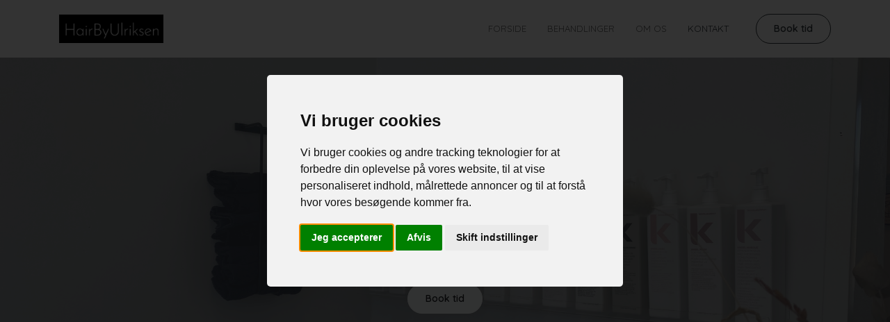

--- FILE ---
content_type: text/html; charset=UTF-8
request_url: https://hairbyu.dk/kontakt
body_size: 8671
content:
<!doctype html>
<html lang="da">
<head>
    <meta charset="UTF-8">
    <meta name="viewport" content="width=device-width, user-scalable=no, initial-scale=1.0, maximum-scale=1.0, minimum-scale=1.0">
    <meta http-equiv="X-UA-Compatible" content="ie=edge">
    <title>Kontakt</title>
    
    	
	<link rel="canonical" href="https://hairbyu.dk/kontakt" />
	
		<link rel="stylesheet" href="https://cdn.jsdelivr.net/gh/orestbida/cookieconsent@v2.8.0/dist/cookieconsent.css">
		
	<link rel="stylesheet" href="https://stackpath.bootstrapcdn.com/bootstrap/4.5.0/css/bootstrap.min.css" integrity="sha384-9aIt2nRpC12Uk9gS9baDl411NQApFmC26EwAOH8WgZl5MYYxFfc+NcPb1dKGj7Sk" crossorigin="anonymous">
	<link href="https://fonts.googleapis.com/css2?family=Quicksand:wght@400;600;700&display=swap" rel="stylesheet">
	
	<style type="text/css">
	body{
		font-family: 'Lato', serif;
		font-size: .875rem;
			}
	
	.termsfeed-com---nb-interstitial {
		max-width: 40% !important;
		margin-right: auto !important;
		margin-left: auto !important;
		top: 15% !important;
		border-radius: 5px !important;
	}
	
	@media only screen and (max-device-width:480px){
		.termsfeed-com---nb-interstitial {
			max-width: 100% !important;
			margin-right: auto !important;
			margin-left: auto !important;
			top: 15% !important;
			border-radius: 5px !important;
		}
				
		.block-specific-styling{
			padding: 0px !important;
		}
	}
	
		
	.website-wrapper h1, .website-wrapper h2, .website-wrapper h3, .website-wrapper h4, .website-wrapper h5, .website-wrapper h6 {
		font-family: 'Quicksand', serif;
	    font-weight: 600;
	}
	
	.website-wrapper{
		font-family: 'Quicksand', serif;
	}
	
	.nav-item a{
		font-family: 'Quicksand', serif;
	}
	
	.lead, .element div {
		font-family: 'Quicksand', serif;
	}
	
	footer span, footer p, .bookbutton, .bookgiftcard{
		font-family: 'Quicksand', serif;
	}
	
	.book_picker{
		background: #ececec;
		padding: 10px;
		text-align: center;
		cursor: pointer;
	}
	
	@media only screen and (max-device-width:480px){
    	.book_picker{
	    	margin-bottom: 10px;
    	}
    }
	
	.book_picker:hover{
		background: #e6e5e5;
	}
	
	a .book_picker{
		color: #2e2e2e;
	}
	
		</style>
	
	<meta name="description" content="">

    <link rel="stylesheet" href="https://unpkg.com/flickity@2/dist/flickity.min.css">
    <link rel="stylesheet" href="https://website.plwsite.com/assets/css/style.css">

	<script src="https://kit.fontawesome.com/d1a741618c.js" crossorigin="anonymous"></script>
    <script src="https://code.jquery.com/jquery-3.5.1.slim.min.js" integrity="sha384-DfXdz2htPH0lsSSs5nCTpuj/zy4C+OGpamoFVy38MVBnE+IbbVYUew+OrCXaRkfj" crossorigin="anonymous"></script>
	
		
	<style type="text/css">
			</style>
	
</head>
<body >


<div class="modal" id="extra_fields" tabindex="-1">
  <div class="modal-dialog">
    <div class="modal-content">
      <div class="modal-header">
        <h5 class="modal-title">Hvem vil du booke en tid hos?</h5>
        <button type="button" class="close" data-dismiss="modal" aria-label="Close">
          <span aria-hidden="true">&times;</span>
        </button>
      </div>
      <div class="modal-body">
        <div class="row">
	                </div>
      </div>
    </div>
  </div>
</div>

	

<div class="website-wrapper">
			
	<nav class="navbar navbar-expand-lg navbar-light bg-white py-3">
	    <div class="container">
	        <a class="navbar-brand" href="/">
	            	            <img src="https://plwsite.com/uploads/2dd288b6768536a07d3b02fdb364c0d7.jpeg" alt="HairByUlriksen" width="150px">
	            	        </a>
	        <button class="navbar-toggler" type="button" data-toggle="collapse" data-target="#mainNav" aria-controls="mainNav" aria-expanded="false" aria-label="Toggle navigation">
	            <span class="navbar-toggler-icon"></span>
	        </button>
	
	        <div class="collapse navbar-collapse" id="mainNav">
	            <ul class="navbar-nav ml-auto">
		            	                <li class="nav-item ">
	                    <a class="nav-link" href="https://hairbyu.dk/" >Forside</a>
	                </li>
	                	                <li class="nav-item ">
	                    <a class="nav-link" href="https://hairbyu.dk/behandlinger" >Behandlinger</a>
	                </li>
	                	                <li class="nav-item ">
	                    <a class="nav-link" href="https://hairbyu.dk/om-os" >Om os</a>
	                </li>
	                	                <li class="nav-item active">
	                    <a class="nav-link" href="https://hairbyu.dk/kontakt" >Kontakt</a>
	                </li>
	                		            	                <li class="nav-item book-link">
	                    <a class="nav-link bookbutton " href="https://hairbyulriksen.planway.com" >Book tid</a>
	                </li>
	                	            </ul>
	            	            <a href="https://hairbyulriksen.planway.com" class="btn btn-outline-dark bookbutton rounded-pill ml-md-4 book-button " >
	                Book tid
	            </a>
	            	        </div>
	    </div>
	</nav>

	<div class="added-content">
	
		<div class="element el-block-qcVd10zptJBXoEmfkjvhswnS4xMC2ObF">
		<section class="hero element-unique-esq03pVcArkbZNP2ajT9DyMFSw4lOHL6 element-block-wRqzAY3DIK4QT951CguOG8tkjJVPneBM element-block" data-unique-id="esq03pVcArkbZNP2ajT9DyMFSw4lOHL6" style="background-image: url('https://plwsite.com/uploads/d49ed2f6974bfd56b3fc99987d03decb.jpeg');">
		    <div class="overlay bg-secondary" style="opacity: .5;"></div>
		    <div class="container">
		        <div class="row justify-content-center">
		            <div class="col-md-8 col-lg-12 text-white text-center">
		                <h1 class="element-block-pBr54TbaKiRPmYQ680gsS9WhXlozyL2I">Kontakt</h1>
		                <div class="lead mt-4 element-block-YT0QVkUflwb3v15RCneS2Ftyp6uALMgd"> </div>
		                <a href="https://hairbyulriksen.planway.com/" class="btn btn-light rounded-pill element-block-KABfYPwEzmUa9CHv8npQyS4l5u6IqVND">Book tid</a>
		            </div>
		        </div>
		    </div>
		    <div class="jsondata jsondata-esq03pVcArkbZNP2ajT9DyMFSw4lOHL6" style="display: none">[{"name":"Billede","type":"image","content":"https:\/\/plwsite.com\/uploads\/d49ed2f6974bfd56b3fc99987d03decb.jpeg","subtype":"background-image","id":"wRqzAY3DIK4QT951CguOG8tkjJVPneBM","blockid":"2","indi_id":"450426","unique_id":"3LVZXRwgod9vtyC6TMukxKJiHNfcQE1F","element_block_id":"esq03pVcArkbZNP2ajT9DyMFSw4lOHL6"},{"name":"Overskrift","type":"text","content":"Kontakt","subtype":"html","id":"pBr54TbaKiRPmYQ680gsS9WhXlozyL2I","blockid":"2","indi_id":"450426","unique_id":"FNcteKu5bHRy9pzWS08ksIfnwBAZLExm","element_block_id":"esq03pVcArkbZNP2ajT9DyMFSw4lOHL6"},{"name":"Tekst","type":"text","content":" ","subtype":"html","id":"YT0QVkUflwb3v15RCneS2Ftyp6uALMgd","blockid":"2","indi_id":"450426","unique_id":"LN1IzoZwCYrgn96SAJ7XlFmEjqiVvQtu","element_block_id":"esq03pVcArkbZNP2ajT9DyMFSw4lOHL6"},{"name":"Knap","type":"text","content":"Book tid","subtype":"html","id":"KABfYPwEzmUa9CHv8npQyS4l5u6IqVND","blockid":"2","indi_id":"450426","unique_id":"5zXOdF42HDjeZIMtE8RATYwL3naoG1kU","element_block_id":"esq03pVcArkbZNP2ajT9DyMFSw4lOHL6"},{"name":"Knap link","type":"text","content":"https:\/\/hairbyulriksen.planway.com\/","subtype":"href","id":"KABfYPwEzmUa9CHv8npQyS4l5u6IqVND","blockid":"2","indi_id":"450426","unique_id":"wLYzRlS2Uio98abGjfsvIxtDTVFn3d4B","element_block_id":"esq03pVcArkbZNP2ajT9DyMFSw4lOHL6"}]</div>
		    <input type="hidden" class="elementblock-jsondata-esq03pVcArkbZNP2ajT9DyMFSw4lOHL6 element-unique-block-id-450426" name="elementblock[]" value='[{"name":"Billede","type":"image","content":"https:\/\/plwsite.com\/uploads\/d49ed2f6974bfd56b3fc99987d03decb.jpeg","subtype":"background-image","id":"wRqzAY3DIK4QT951CguOG8tkjJVPneBM","blockid":"2","indi_id":"450426","unique_id":"3LVZXRwgod9vtyC6TMukxKJiHNfcQE1F","element_block_id":"esq03pVcArkbZNP2ajT9DyMFSw4lOHL6"},{"name":"Overskrift","type":"text","content":"Kontakt","subtype":"html","id":"pBr54TbaKiRPmYQ680gsS9WhXlozyL2I","blockid":"2","indi_id":"450426","unique_id":"FNcteKu5bHRy9pzWS08ksIfnwBAZLExm","element_block_id":"esq03pVcArkbZNP2ajT9DyMFSw4lOHL6"},{"name":"Tekst","type":"text","content":" ","subtype":"html","id":"YT0QVkUflwb3v15RCneS2Ftyp6uALMgd","blockid":"2","indi_id":"450426","unique_id":"LN1IzoZwCYrgn96SAJ7XlFmEjqiVvQtu","element_block_id":"esq03pVcArkbZNP2ajT9DyMFSw4lOHL6"},{"name":"Knap","type":"text","content":"Book tid","subtype":"html","id":"KABfYPwEzmUa9CHv8npQyS4l5u6IqVND","blockid":"2","indi_id":"450426","unique_id":"5zXOdF42HDjeZIMtE8RATYwL3naoG1kU","element_block_id":"esq03pVcArkbZNP2ajT9DyMFSw4lOHL6"},{"name":"Knap link","type":"text","content":"https:\/\/hairbyulriksen.planway.com\/","subtype":"href","id":"KABfYPwEzmUa9CHv8npQyS4l5u6IqVND","blockid":"2","indi_id":"450426","unique_id":"wLYzRlS2Uio98abGjfsvIxtDTVFn3d4B","element_block_id":"esq03pVcArkbZNP2ajT9DyMFSw4lOHL6"}]' />
		</section>	</div>
		<div class="element el-block-XjAyolY5ZEbMB82IhO1uJLwtGSNn4qV9">
		<section class="image-text element-unique-f0PeIV8YN1t4B2DbjTcmk6pF9Ko5nZzG " data-unique-id="f0PeIV8YN1t4B2DbjTcmk6pF9Ko5nZzG">
		    <div class="container">
		        <div class="row">
		            <div class="col-md-6 py-5 text">
		                <h3 class="mb-4 element-block-9tkvxRFHnbB14TGlXWyZOhsu7V68CJfD">HairByUlriksen</h3>
		                <div class="element-block-RIt1fqAD7HFa6grJKTV0Gyji5ksuov4m">Østergade 27, st th<br>8450 Hammel<br><br><b>Tlf. 60161952</b><br><br><br><b>Åbningstider</b><br>Mandag&nbsp; &nbsp; &nbsp;07:30- 15:00<br>Tirsdag&nbsp; &nbsp; &nbsp; 07:30 - 18:00<br>Onsdag&nbsp; &nbsp; &nbsp;07:30 - 18:00<br>Torsdag&nbsp; &nbsp; &nbsp;07:30- 15:00<br>Fredag&nbsp; &nbsp; &nbsp; 07:00 - 14:00<br>Lørdag&nbsp; &nbsp; &nbsp; Lukket<br>Søndag&nbsp; &nbsp; &nbsp;Lukket<br><br><br><br><br><br><br><br><br><br><br><br><br></div>
		            </div>
		            <div class="col-md-6 image element-block-fIpq23HEutlTVCn61XiYOrwxNh0SjsgA">
		                <img src="https://plwsite.com/uploads/199981ecaf25c46480696e0182d8a676.jpeg" alt="">
		            </div>
		        </div>
		    </div>
		    <div class="jsondata jsondata-f0PeIV8YN1t4B2DbjTcmk6pF9Ko5nZzG" style="display: none">[{"name":"Overskrift","type":"text","content":"HairByUlriksen","subtype":"html","id":"9tkvxRFHnbB14TGlXWyZOhsu7V68CJfD","blockid":"3","indi_id":"450425","unique_id":"BjfQw13AP4rG8vyzUXFx5mtsqoN0ZaE6","element_block_id":"f0PeIV8YN1t4B2DbjTcmk6pF9Ko5nZzG"},{"name":"Tekst","type":"textarea","content":"\u00d8stergade 27, st th&lt;br&gt;8450 Hammel&lt;br&gt;&lt;br&gt;&lt;b&gt;Tlf. 60161952&lt;\/b&gt;&lt;br&gt;&lt;br&gt;&lt;br&gt;&lt;b&gt;\u00c5bningstider&lt;\/b&gt;&lt;br&gt;Mandag&amp;nbsp; &amp;nbsp; &amp;nbsp;07:30- 15:00&lt;br&gt;Tirsdag&amp;nbsp; &amp;nbsp; &amp;nbsp; 07:30 - 18:00&lt;br&gt;Onsdag&amp;nbsp; &amp;nbsp; &amp;nbsp;07:30 - 18:00&lt;br&gt;Torsdag&amp;nbsp; &amp;nbsp; &amp;nbsp;07:30- 15:00&lt;br&gt;Fredag&amp;nbsp; &amp;nbsp; &amp;nbsp; 07:00 - 14:00&lt;br&gt;L\u00f8rdag&amp;nbsp; &amp;nbsp; &amp;nbsp; Lukket&lt;br&gt;S\u00f8ndag&amp;nbsp; &amp;nbsp; &amp;nbsp;Lukket&lt;br&gt;&lt;br&gt;&lt;br&gt;&lt;br&gt;&lt;br&gt;&lt;br&gt;&lt;br&gt;&lt;br&gt;&lt;br&gt;&lt;br&gt;&lt;br&gt;&lt;br&gt;&lt;br&gt;","subtype":"html","id":"RIt1fqAD7HFa6grJKTV0Gyji5ksuov4m","blockid":"3","indi_id":"450425","unique_id":"NmVU9rZHnpwDqLgd6cxCfu2vY14Oizya","element_block_id":"f0PeIV8YN1t4B2DbjTcmk6pF9Ko5nZzG"},{"name":"Billede","type":"image","content":"https:\/\/plwsite.com\/uploads\/199981ecaf25c46480696e0182d8a676.jpeg","subtype":"image","id":"fIpq23HEutlTVCn61XiYOrwxNh0SjsgA","blockid":"3","indi_id":"450425","unique_id":"3SQT2Mu890rBfnlhKaL6qZHRIJyEPmNC","element_block_id":"f0PeIV8YN1t4B2DbjTcmk6pF9Ko5nZzG"}]</div>
		    <input type="hidden" class="elementblock-jsondata-f0PeIV8YN1t4B2DbjTcmk6pF9Ko5nZzG element-unique-block-id-450425" name="elementblock[]" value='[{"name":"Overskrift","type":"text","content":"HairByUlriksen","subtype":"html","id":"9tkvxRFHnbB14TGlXWyZOhsu7V68CJfD","blockid":"3","indi_id":"450425","unique_id":"BjfQw13AP4rG8vyzUXFx5mtsqoN0ZaE6","element_block_id":"f0PeIV8YN1t4B2DbjTcmk6pF9Ko5nZzG"},{"name":"Tekst","type":"textarea","content":"\u00d8stergade 27, st th&lt;br&gt;8450 Hammel&lt;br&gt;&lt;br&gt;&lt;b&gt;Tlf. 60161952&lt;\/b&gt;&lt;br&gt;&lt;br&gt;&lt;br&gt;&lt;b&gt;\u00c5bningstider&lt;\/b&gt;&lt;br&gt;Mandag&amp;nbsp; &amp;nbsp; &amp;nbsp;07:30- 15:00&lt;br&gt;Tirsdag&amp;nbsp; &amp;nbsp; &amp;nbsp; 07:30 - 18:00&lt;br&gt;Onsdag&amp;nbsp; &amp;nbsp; &amp;nbsp;07:30 - 18:00&lt;br&gt;Torsdag&amp;nbsp; &amp;nbsp; &amp;nbsp;07:30- 15:00&lt;br&gt;Fredag&amp;nbsp; &amp;nbsp; &amp;nbsp; 07:00 - 14:00&lt;br&gt;L\u00f8rdag&amp;nbsp; &amp;nbsp; &amp;nbsp; Lukket&lt;br&gt;S\u00f8ndag&amp;nbsp; &amp;nbsp; &amp;nbsp;Lukket&lt;br&gt;&lt;br&gt;&lt;br&gt;&lt;br&gt;&lt;br&gt;&lt;br&gt;&lt;br&gt;&lt;br&gt;&lt;br&gt;&lt;br&gt;&lt;br&gt;&lt;br&gt;&lt;br&gt;","subtype":"html","id":"RIt1fqAD7HFa6grJKTV0Gyji5ksuov4m","blockid":"3","indi_id":"450425","unique_id":"NmVU9rZHnpwDqLgd6cxCfu2vY14Oizya","element_block_id":"f0PeIV8YN1t4B2DbjTcmk6pF9Ko5nZzG"},{"name":"Billede","type":"image","content":"https:\/\/plwsite.com\/uploads\/199981ecaf25c46480696e0182d8a676.jpeg","subtype":"image","id":"fIpq23HEutlTVCn61XiYOrwxNh0SjsgA","blockid":"3","indi_id":"450425","unique_id":"3SQT2Mu890rBfnlhKaL6qZHRIJyEPmNC","element_block_id":"f0PeIV8YN1t4B2DbjTcmk6pF9Ko5nZzG"}]' />
		</section>	</div>
	
	</div>
	<div class="clearfix"></div>
		<footer>
	    <div class="container">
	        <div class="row">
	            <div class="col-sm-6 offset-sm-3 col-lg-4 offset-lg-0 mb-5 mb-lg-0 footer-social">	                
	                		            <img src="https://plwsite.com/uploads/2dd288b6768536a07d3b02fdb364c0d7.jpeg" alt="HairByUlriksen" width="150px" class="mb-4">
		            	                
	                	                <div class="d-flex">
		                	                    <a href="https://www.facebook.com/profile.php?id=100063612757159" class="social-link" target="_blank">
	                        <i class="fab fa-facebook-f"></i>
	                    </a>
	                    	                    <a href="https://www.instagram.com/hairbyulriksen/" class="social-link" target="_blank">
	                        <i class="fab fa-instagram"></i>
	                    </a>
	                    		                
	                </div>
	                	            </div>
	            
	            	            
	            <div class="col-sm-4 offset-sm-1 col-lg-3 offset-lg-0 mb-5 mb-sm-0 footer-opening">
	                	                <h4>Åbningstider</h4>
	                	                	                <div class="d-flex justify-content-between">
	                    <span>Mandag</span>
	                    <span class="font-weight-bold">07:30-15:00</span>
	                </div>
	                	                <div class="d-flex justify-content-between">
	                    <span>Tirsdag</span>
	                    <span class="font-weight-bold">07:30-18:00</span>
	                </div>
	                	                <div class="d-flex justify-content-between">
	                    <span>Onsdag</span>
	                    <span class="font-weight-bold">07:30-18:00</span>
	                </div>
	                	                <div class="d-flex justify-content-between">
	                    <span>Torsdag</span>
	                    <span class="font-weight-bold">07:30- 15:00</span>
	                </div>
	                	                <div class="d-flex justify-content-between">
	                    <span>Fredag</span>
	                    <span class="font-weight-bold">07:00 - 14:00</span>
	                </div>
	                	                <div class="d-flex justify-content-between">
	                    <span>Lørdag</span>
	                    <span class="font-weight-bold">Lukket</span>
	                </div>
	                	                <div class="d-flex justify-content-between">
	                    <span>Søndag</span>
	                    <span class="font-weight-bold">Lukket</span>
	                </div>
	                	                <a href="https://hairbyulriksen.planway.com" class="btn btn-outline-dark rounded-pill bookbutton btn-block mt-4" >Book tid</a>
	                	            </div>
	            <div class="col-sm-5 offset-sm-1 col-lg-3 offset-lg-1 footer-contact">
	                <h4>Kontakt</h4>
	                <div class="mb-3">
		                	                    <div class="d-flex align-items-center">
	                        <i class="fas fa-phone fa-fw mr-2"></i>
	                        <span><a href="tel:60161952">60161952</a></span>
	                    </div>
	                    	                </div>
	                	                <p class="text-muted m-0">Østergade 27, st th</p>
	                	                <p class="text-muted m-0">8450 Hammel</p>
	                	            </div>
	        </div>
	        <div class="row align-items-center mt-5 pt-3 text-muted credits">
	            <div class="col-12 col-sm">
	                ©
	                <script>document.write(new Date().getFullYear())</script>
	                	                • 
	                HairByUlriksen	                	                • 
	                CVR: 38709003	                	            </div>
	            	            <div class="col-12 col-sm text-right">
	                Lavet med
                    <svg width="60px" style="margin-left: 10px" viewBox="0 0 116 26" fill="none" xmlns="http://www.w3.org/2000/svg"><path d="M80.6339 13.716C80.6339 12.5648 80.8682 11.4651 81.3369 10.4168C81.8149 9.35925 82.4383 8.46076 83.2069 7.72138C83.9848 6.982 84.88 6.39236 85.8923 5.95248C86.9046 5.51259 87.9294 5.31735 88.9792 5.31735C90.1975 5.31735 91.2779 5.56207 92.2121 6.08429C92.4053 6.19224 92.6564 6.08554 92.6949 5.86767V5.86767C92.7207 5.72184 92.8474 5.61554 92.9955 5.61554H96.8564C97.1366 5.61554 97.3489 5.86838 97.3005 6.14434L95.0123 19.1832C94.9745 19.3989 94.7872 19.5562 94.5682 19.5562H90.5319C90.3865 19.5562 90.2775 19.4231 90.3061 19.2806V19.2806C90.3449 19.0867 90.1358 18.9344 89.9584 19.0217C88.8552 19.5652 87.6686 19.8369 86.3985 19.8369C84.6925 19.8369 83.3053 19.2754 82.2367 18.1523C81.1682 17.0198 80.6339 15.541 80.6339 13.716ZM85.2737 13.1123C85.2737 13.9827 85.5267 14.6847 86.0329 15.2181C86.5391 15.7516 87.1999 16.0184 88.0153 16.0184C89.1208 16.0184 90.1185 15.6311 91.0086 14.8567C91.0833 14.7917 91.1319 14.702 91.1492 14.6044L91.8624 10.5779C91.8838 10.4571 91.8561 10.3318 91.7786 10.2366C91.1599 9.477 90.3179 9.09719 89.2526 9.09719C88.1841 9.09719 87.2514 9.49496 86.4547 10.2905C85.6673 11.0767 85.2737 12.0173 85.2737 13.1123Z" fill="#0A365E"></path><path d="M59.7159 6.14085C59.6699 5.86594 59.8818 5.61554 60.1606 5.61554H64.1314C64.3611 5.61554 64.5541 5.78819 64.5795 6.01645L65.1941 11.5288C65.2439 11.9761 65.8465 12.0823 66.0462 11.6789L68.9239 5.86636C68.9999 5.71274 69.1565 5.61554 69.3279 5.61554H72.3693C72.5935 5.61554 72.7836 5.78021 72.8156 6.00208L73.6127 11.5319C73.6766 11.9754 74.2781 12.0643 74.4676 11.6583L77.1657 5.87576C77.2398 5.71701 77.3991 5.61554 77.5743 5.61554H81.4503C81.7855 5.61554 82.0035 5.96833 81.8535 6.26812L75.3309 19.307C75.2545 19.4597 75.0984 19.5561 74.9277 19.5561H71.0883C70.8621 19.5561 70.6709 19.3885 70.6413 19.1643L69.9325 13.7934C69.8741 13.3507 69.2767 13.2532 69.0805 13.6543L66.3175 19.3034C66.2419 19.4581 66.0847 19.5561 65.9125 19.5561H62.3435C62.1232 19.5561 61.9352 19.397 61.8988 19.1797L59.7159 6.14085Z" fill="#0A365E"></path><path d="M43.0258 19.5562C42.7455 19.5562 42.5331 19.303 42.5818 19.0269L44.8831 5.98805C44.9212 5.7726 45.1084 5.61554 45.3271 5.61554H49.2889C49.4521 5.61554 49.5753 5.76361 49.5456 5.92409V5.92409C49.5038 6.15054 49.7576 6.32108 49.9592 6.20972C51.1454 5.55439 52.3378 5.31735 53.5302 5.31735C55.3204 5.31735 56.6514 5.75593 57.5325 6.90712C58.1698 7.7401 58.4838 8.78365 58.4745 10.0378C58.4745 10.5245 58.4276 11.0439 58.3339 11.5961L57.0207 19.1822C56.9833 19.3983 56.7958 19.5562 56.5765 19.5562H52.7968C52.5167 19.5562 52.3043 19.3034 52.3527 19.0274L53.5254 12.3402C53.591 12.0126 53.6238 11.7131 53.6238 11.4417C53.6238 10.9082 53.502 10.4777 53.2583 10.1501C52.8833 9.65406 52.3022 9.40604 51.5148 9.40604C50.64 9.40604 49.7348 9.83064 48.7992 10.6798C48.727 10.7453 48.6797 10.8337 48.663 10.9298L47.2215 19.1829C47.1838 19.3987 46.9964 19.5562 46.7773 19.5562H43.0258Z" fill="#0A365E"></path><path d="M25.7566 13.716C25.7566 12.5648 25.9909 11.4651 26.4596 10.4168C26.9376 9.35925 27.5609 8.46076 28.3295 7.72138C29.1075 6.982 30.0027 6.39236 31.015 5.95248C32.0273 5.51259 33.072 5.31735 34.1218 5.31735C35.3398 5.31735 36.4048 5.56195 37.335 6.08391C37.528 6.19218 37.7791 6.08554 37.8176 5.86767V5.86767C37.8434 5.72184 37.9701 5.61554 38.1182 5.61554H41.9791C42.2592 5.61554 42.4716 5.86838 42.4232 6.14434L40.135 19.1832C40.0971 19.3989 39.9098 19.5562 39.6909 19.5562H35.6546C35.5092 19.5562 35.4002 19.4231 35.4287 19.2806V19.2806C35.4676 19.0867 35.2585 18.9344 35.0811 19.0217C33.9779 19.5652 32.7913 19.8369 31.5211 19.8369C29.8152 19.8369 28.428 19.2754 27.3594 18.1523C26.2909 17.0198 25.7566 15.541 25.7566 13.716ZM30.3963 13.1123C30.3963 13.9827 30.6494 14.6847 31.1556 15.2181C31.6617 15.7516 32.3225 16.0184 33.138 16.0184C34.2435 16.0184 35.2412 15.6311 36.1312 14.8567C36.206 14.7917 36.2546 14.702 36.2719 14.6044L36.985 10.5779C37.0064 10.4571 36.9788 10.3318 36.9013 10.2366C36.2826 9.477 35.4406 9.09719 34.3753 9.09719C33.3067 9.09719 32.3741 9.49496 31.5774 10.2905C30.79 11.0767 30.3963 12.0173 30.3963 13.1123Z" fill="#0A365E"></path><path d="M18.5354 19.497C18.2532 19.497 18.0403 19.2407 18.0922 18.9633L21.5682 0.368021C21.6081 0.154659 21.7944 0 22.0114 0H25.7804C26.0625 0 26.2753 0.256095 26.2236 0.533404L22.761 19.1287C22.7213 19.3422 22.5349 19.497 22.3178 19.497H18.5354Z" fill="#0A365E"></path><path fill-rule="evenodd" clip-rule="evenodd" d="M2.99377 4.27718C2.77505 4.27718 2.58788 4.43415 2.54979 4.64952L0.00701416 19.0268C-0.0418231 19.3029 0.170572 19.5562 0.450991 19.5562H4.40154C4.61956 19.5562 4.80635 19.4002 4.84519 19.1856L5.61084 14.9569C5.64969 14.7424 5.83647 14.5864 6.05449 14.5864H8.29307C11.2925 14.5864 13.7296 13.8002 15.6042 12.2279C17.4882 10.6462 18.4302 8.63391 18.4302 6.19115C18.4302 4.23506 17.76 2.71418 16.4197 1.62851C15.0793 0.542837 13.2609 0 10.9644 0H8.66538C8.44767 0 8.26106 0.155562 8.22187 0.369712L7.57452 3.90746C7.53533 4.12161 7.34872 4.27718 7.13101 4.27718H2.99377ZM9.3335 10.3326H6.96079C6.68034 10.3326 6.46794 10.0793 6.51682 9.80316L7.42576 4.66818C7.46388 4.45284 7.65103 4.2959 7.86972 4.2959H10.4161C11.3816 4.2959 12.1361 4.51584 12.6797 4.95573C13.2328 5.38625 13.5093 6.00864 13.5093 6.8229C13.5093 7.81498 13.1156 8.64795 12.3282 9.32182C11.5409 9.99568 10.5426 10.3326 9.3335 10.3326Z" fill="#0A365E"></path><path d="M98.7023 6.19338C98.6176 5.90466 98.834 5.61554 99.1349 5.61554H103.115C103.316 5.61554 103.492 5.74823 103.548 5.94104L105.612 13.0724C105.722 13.4507 106.23 13.5166 106.432 13.1787L110.83 5.83475C110.912 5.69877 111.059 5.61554 111.217 5.61554H115.215C115.565 5.61554 115.781 5.99708 115.602 6.29761L103.964 25.7803C103.883 25.9166 103.736 26 103.577 26H99.554C99.2036 26 98.9871 25.6177 99.1674 25.3172L102.523 19.7255C102.587 19.6176 102.604 19.4874 102.569 19.3666L98.7023 6.19338Z" fill="#0A365E"></path></svg>
	            </div>
	            	        </div>
	    </div>
	</footer>
	
</div>


<!-- Global site tag (gtag.js) - Google Analytics -->
<script type="text/plain" data-cookie-consent="tracking" data-service="Google" async src="https://www.googletagmanager.com/gtag/js?id=G-83RR3CJZRJ"></script>
<script type="text/plain" data-cookie-consent="tracking" data-service="Google">
  window.dataLayer = window.dataLayer || [];
  function gtag(){dataLayer.push(arguments);}
  gtag('js', new Date());

  gtag('config', 'G-83RR3CJZRJ');
</script>

<script src="https://cdn.jsdelivr.net/npm/popper.js@1.16.1/dist/umd/popper.min.js" integrity="sha384-9/reFTGAW83EW2RDu2S0VKaIzap3H66lZH81PoYlFhbGU+6BZp6G7niu735Sk7lN" crossorigin="anonymous"></script>
<script src="https://stackpath.bootstrapcdn.com/bootstrap/4.5.2/js/bootstrap.min.js" integrity="sha384-B4gt1jrGC7Jh4AgTPSdUtOBvfO8shuf57BaghqFfPlYxofvL8/KUEfYiJOMMV+rV" crossorigin="anonymous"></script>
<script src="https://unpkg.com/flickity@2/dist/flickity.pkgd.min.js"></script>

<!--<script type="text/javascript" src="https://cdn.jsdelivr.net/npm/cookie-bar/cookiebar-latest.min.js?forceLang=da&theme=momh&thirdparty=1&always=1"></script>-->

<script type="text/javascript" src="https://website.plwsite.com/assets/js/cookieconsent.js" charset="UTF-8"></script>
<script type="text/javascript" charset="UTF-8">
document.addEventListener('DOMContentLoaded', function () {
	cookieconsent.run({
		"notice_banner_type":"interstitial",
		"consent_type":"express",
		"palette":"light",
		"language":"da",
		"domain": "hairbyu.dk",
		"page_load_consent_levels":["strictly-necessary"],"notice_banner_reject_button_hide":false,
		"preferences_center_close_button_hide":false,
		"page_refresh_confirmation_buttons":false,
		"website_name":"HairByUlriksen",
		"callbacks": {
			"scripts_specific_loaded": (level) => {
				switch(level) {
					case 'targeting':
						gtag('consent', 'update', {
							'ad_storage': 'granted',
							'ad_user_data': 'granted',
							'ad_personalization': 'granted',
							'analytics_storage': 'granted'
						});
						break;
				}
			}
		},
		"callbacks_force": true
	});
});
</script>
<script type="text/javascript">
$( document ).ready(function() {
	$(document).on('click','.cc-nb-changep',function(){
		setTimeout(function(){
			$('.cc-cp-foot-byline').hide();
		},200);
	});
});
</script>
<style type="text/css">
.termsfeed-com---nb-simple{
	max-width: 25% !important;
}
</style>

</body>
</html>

--- FILE ---
content_type: text/css
request_url: https://website.plwsite.com/assets/css/style.css
body_size: 8985
content:
@charset "UTF-8";
@import url("https://fonts.googleapis.com/css2?family=Montserrat:wght@300;400;600;700&display=swap");
@import url("https://fonts.googleapis.com/css2?family=Playfair+Display:wght@400;600;700&display=swap");
@import url("https://fonts.googleapis.com/css2?family=Ubuntu:wght@300;400;600;700&display=swap");
body {
  -webkit-font-smoothing: antialiased;
  -moz-osx-font-smoothing: grayscale; }

a {
  transition: all .15s ease-in-out; }
  a:hover {
    text-decoration: none; }

.footermenu {
  list-style: none;
  padding-left: 0px; }
  .footermenu li a {
    color: #000; }

.btn {
  font-size: 14px;
  font-weight: 600;
  padding: 10px 25px; }
  .btn.btn-outline-primary {
    border-color: #bca858;
    color: #bca858; }
    .btn.btn-outline-primary:hover {
      background: #bca858;
      color: #343a40; }

.lead {
  font-weight: 400 !important; }

.green-btn {
  background: #35A56F;
  border: 1px solid #35A56F;
  color: #fff; }

.navbar .book-button {
  display: block; }

.navbar .book-link {
  display: none; }

.navbar.navbar-centered .container {
  flex-flow: column; }
  @media (max-width: 991px) {
    .navbar.navbar-centered .container {
      flex-flow: inherit; } }
  .navbar.navbar-centered .container .navbar-brand {
    margin: 20px 0; }
  .navbar.navbar-centered .container .book-button {
    display: none; }
  .navbar.navbar-centered .container .book-link {
    display: block; }
    .navbar.navbar-centered .container .book-link a {
      color: #343a40; }

.navbar .navbar-nav .nav-item .nav-link {
  font-size: 13px;
  text-transform: uppercase;
  color: #666; }
  .navbar .navbar-nav .nav-item .nav-link:hover {
    color: #343a40; }
  @media (min-width: 992px) {
    .navbar .navbar-nav .nav-item .nav-link {
      padding: 10px 15px; } }

.navbar .navbar-nav .nav-item.active > .nav-link {
  color: #343a40; }

.hero {
  position: relative;
  background-size: cover;
  background-position: center;
  background-repeat: no-repeat;
  min-height: 600px;
  padding: 80px 0;
  display: flex;
  align-items: center; }
  @media (max-width: 767px) {
    .hero {
      min-height: inherit; } }
  .hero .overlay {
    position: absolute;
    top: 0;
    left: 0;
    width: 100%;
    height: 100%; }
  .hero h1 {
    font-size: 60px; }
    @media (max-width: 767px) {
      .hero h1 {
        font-size: 40px; } }

.hero-alt {
  overflow: hidden; }
  .hero-alt h1 {
    font-size: 60px; }
    @media (max-width: 767px) {
      .hero-alt h1 {
        font-size: 40px; } }
  .hero-alt .box {
    margin-bottom: -100px;
    position: relative;
    z-index: 9; }
  .hero-alt .image img {
    width: 100%;
    height: 500px;
    object-fit: cover; }

.image-split .content {
  display: flex;
  flex-flow: column;
  align-items: flex-start;
  justify-content: center;
  padding: 100px;
  min-height: 600px; }
  @media (max-width: 767px) {
    .image-split .content {
      padding: 40px;
      min-height: 0; } }

.image-split .image img {
  width: 100%;
  height: 100%;
  object-fit: cover; }

.title-section {
  padding-top: 75px;
  margin-bottom: -50px; }

.big-image-half {
  position: relative;
  padding: 100px 0; }
  @media (max-width: 767px) {
    .big-image-half {
      padding: 100% 0 0px; } }
  .big-image-half .bg-image {
    position: absolute;
    top: 0;
    left: 50%;
    width: 50%;
    height: 100%; }
    @media (max-width: 767px) {
      .big-image-half .bg-image {
        width: 100%;
        left: 0;
        height: 30%; } }
    .big-image-half .bg-image img {
      width: 100%;
      height: 100%;
      object-fit: cover; }

.background-image {
  position: relative;
  background-size: cover;
  background-position: center;
  background-repeat: no-repeat;
  padding: 100px 0; }
  .background-image .overlay {
    position: absolute;
    top: 0;
    left: 0;
    width: 100%;
    height: 100%; }

.image-text {
  padding: 100px 0; }
  @media (max-width: 767px) {
    .image-text {
      padding: 0; } }
  .image-text .image img {
    width: 100%; }
  @media (min-width: 768px) {
    .image-text.reverse .text {
      order: 1; } }
  @media (min-width: 768px) {
    .image-text.reverse .image {
      order: 0; } }

.collage .image-text {
  padding: 0; }
  .collage .image-text:first-child {
    padding-top: 100px; }

.pricing {
  padding: 100px 0; }
  .pricing .price-list .item {
    display: flex;
    align-items: center;
    justify-content: space-between;
    border-bottom: 1px solid #eee;
    padding: 10px;
    font-size: 110%; }
    @media only screen and (max-device-width: 480px) {
      .pricing .price-list .item.price-head .title {
        width: 100% !important; } }
    @media only screen and (max-device-width: 480px) {
      .pricing .price-list .item .title {
        width: 50%; } }
    .pricing .price-list .item .price {
      font-weight: 700; }

.image-slider {
  overflow: hidden;
  padding: 100px 0; }
  .image-slider img {
    width: 65%;
    height: 600px;
    object-fit: cover;
    margin: 0 20px; }
    @media (max-width: 767px) {
      .image-slider img {
        width: 100%;
        height: 300px; } }
  .image-slider .flickity-prev-next-button.previous {
    left: 40px; }
  .image-slider .flickity-prev-next-button.next {
    right: 40px; }

.employees {
  padding: 100px 0; }
  @media (max-width: 767px) {
    .employees {
      padding: 50px 0; } }
  .employees .employee {
    display: flex;
    flex-flow: column;
    align-items: center; }
    @media (max-width: 767px) {
      .employees .employee {
        margin-bottom: 40px; } }
    .employees .employee .image {
      width: 150px;
      height: 150px;
      margin-bottom: 20px; }
      .employees .employee .image img {
        width: 100%;
        height: 100%;
        object-fit: cover;
        border-radius: 50%; }
    .employees .employee .name {
      font-size: 18px; }
    .employees .employee .role {
      text-transform: uppercase;
      font-size: 11px;
      letter-spacing: .5px;
      font-weight: 600; }
    .employees .employee .description {
      margin: 10px 0 0;
      color: #999;
      text-align: center; }
    .employees .employee.box {
      background: #fff;
      border-radius: 3px;
      overflow: hidden;
      padding: 30px; }
      .employees .employee.box .image {
        margin: -30px -30px 20px;
        width: calc(100% + 60px);
        height: 300px; }
        .employees .employee.box .image img {
          border-radius: 0; }

.blocks {
  padding: 100px 0; }
  .blocks .block {
    border-radius: 3px;
    overflow: hidden; }
    @media (max-width: 991px) {
      .blocks .block {
        margin-bottom: 40px; } }
    .blocks .block .image {
      position: relative;
      padding-top: 80%; }
      .blocks .block .image img {
        position: absolute;
        top: 0;
        left: 0;
        width: 100%;
        height: 100%;
        object-fit: cover; }
    .blocks .block .content {
      padding: 40px; }
      .blocks .block .content h3 {
        font-size: 22px; }

.image-collage .collage-container {
  display: flex;
  flex-direction: row;
  flex-wrap: wrap;
  padding: 7.5px; }
  @media (max-width: 767px) {
    .image-collage .collage-container {
      width: 100%; } }
  .image-collage .collage-container .text-box {
    padding: 40px;
    width: 400px;
    margin: 7.5px; }
    @media (max-width: 767px) {
      .image-collage .collage-container .text-box {
        width: 100%; } }
  .image-collage .collage-container img {
    height: 300px;
    flex-grow: 1;
    object-fit: cover;
    margin: 7.5px; }
    @media (max-width: 767px) {
      .image-collage .collage-container img {
        max-width: calc(100% - 15px); } }

.plain-text {
  padding: 100px 0; }
  .plain-text p:last-of-type {
    margin-bottom: 0; }

.reviews {
  padding: 100px 0;
  overflow: hidden; }
  .reviews .review {
    position: relative;
    width: 100%;
    padding: 0 20% 50px;
    display: flex;
    flex-flow: column;
    align-items: center;
    text-align: center; }
    @media (max-width: 767px) {
      .reviews .review {
        padding: 0 10% 50px; } }
    .reviews .review:before {
      content: '“';
      font-family: serif;
      font-size: 100px;
      line-height: 80px;
      color: #bca858; }
    .reviews .review .text {
      margin-bottom: 20px; }
    .reviews .review .name {
      font-weight: 700; }

.contact {
  padding: 100px 0; }

footer {
  border-top: 1px solid #eee;
  padding: 60px 0 30px; }
  footer h4 {
    font-size: 20px;
    margin-bottom: 20px; }
  footer .social-link {
    width: 35px;
    height: 35px;
    display: flex;
    align-items: center;
    justify-content: center;
    font-size: 18px;
    color: #FFF;
    background: #343a40;
    border-radius: 50px;
    margin-right: 10px; }
    footer .social-link:hover {
      background: #bca858; }
  footer .credits {
    font-size: 12px; }
    @media (max-width: 767px) {
      footer .credits [class^="col"] {
        text-align: center !important; } }

.custom30pd {
  padding: 30px 0; }
